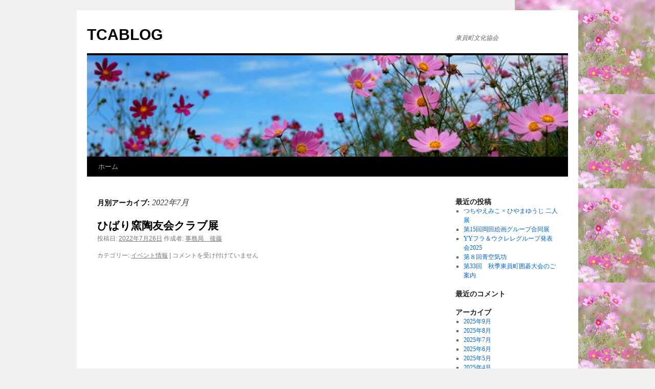

--- FILE ---
content_type: text/html; charset=UTF-8
request_url: http://www.toin-ca.org/tcablog/?m=202207
body_size: 7832
content:
<!DOCTYPE html>
<html lang="ja">
<head>
<meta charset="UTF-8" />
<title>
7月 | 2022 | TCABLOG	</title>
<link rel="profile" href="https://gmpg.org/xfn/11" />
<link rel="stylesheet" type="text/css" media="all" href="http://www.toin-ca.org/tcablog/wp-content/themes/twentyten/style.css?ver=20190507" />
<link rel="pingback" href="http://www.toin-ca.org/tcablog/xmlrpc.php">
<meta name='robots' content='max-image-preview:large' />
<link rel="alternate" type="application/rss+xml" title="TCABLOG &raquo; フィード" href="http://www.toin-ca.org/tcablog/?feed=rss2" />
<link rel="alternate" type="application/rss+xml" title="TCABLOG &raquo; コメントフィード" href="http://www.toin-ca.org/tcablog/?feed=comments-rss2" />
<style id='wp-img-auto-sizes-contain-inline-css' type='text/css'>
img:is([sizes=auto i],[sizes^="auto," i]){contain-intrinsic-size:3000px 1500px}
/*# sourceURL=wp-img-auto-sizes-contain-inline-css */
</style>
<style id='wp-emoji-styles-inline-css' type='text/css'>

	img.wp-smiley, img.emoji {
		display: inline !important;
		border: none !important;
		box-shadow: none !important;
		height: 1em !important;
		width: 1em !important;
		margin: 0 0.07em !important;
		vertical-align: -0.1em !important;
		background: none !important;
		padding: 0 !important;
	}
/*# sourceURL=wp-emoji-styles-inline-css */
</style>
<style id='wp-block-library-inline-css' type='text/css'>
:root{--wp-block-synced-color:#7a00df;--wp-block-synced-color--rgb:122,0,223;--wp-bound-block-color:var(--wp-block-synced-color);--wp-editor-canvas-background:#ddd;--wp-admin-theme-color:#007cba;--wp-admin-theme-color--rgb:0,124,186;--wp-admin-theme-color-darker-10:#006ba1;--wp-admin-theme-color-darker-10--rgb:0,107,160.5;--wp-admin-theme-color-darker-20:#005a87;--wp-admin-theme-color-darker-20--rgb:0,90,135;--wp-admin-border-width-focus:2px}@media (min-resolution:192dpi){:root{--wp-admin-border-width-focus:1.5px}}.wp-element-button{cursor:pointer}:root .has-very-light-gray-background-color{background-color:#eee}:root .has-very-dark-gray-background-color{background-color:#313131}:root .has-very-light-gray-color{color:#eee}:root .has-very-dark-gray-color{color:#313131}:root .has-vivid-green-cyan-to-vivid-cyan-blue-gradient-background{background:linear-gradient(135deg,#00d084,#0693e3)}:root .has-purple-crush-gradient-background{background:linear-gradient(135deg,#34e2e4,#4721fb 50%,#ab1dfe)}:root .has-hazy-dawn-gradient-background{background:linear-gradient(135deg,#faaca8,#dad0ec)}:root .has-subdued-olive-gradient-background{background:linear-gradient(135deg,#fafae1,#67a671)}:root .has-atomic-cream-gradient-background{background:linear-gradient(135deg,#fdd79a,#004a59)}:root .has-nightshade-gradient-background{background:linear-gradient(135deg,#330968,#31cdcf)}:root .has-midnight-gradient-background{background:linear-gradient(135deg,#020381,#2874fc)}:root{--wp--preset--font-size--normal:16px;--wp--preset--font-size--huge:42px}.has-regular-font-size{font-size:1em}.has-larger-font-size{font-size:2.625em}.has-normal-font-size{font-size:var(--wp--preset--font-size--normal)}.has-huge-font-size{font-size:var(--wp--preset--font-size--huge)}.has-text-align-center{text-align:center}.has-text-align-left{text-align:left}.has-text-align-right{text-align:right}.has-fit-text{white-space:nowrap!important}#end-resizable-editor-section{display:none}.aligncenter{clear:both}.items-justified-left{justify-content:flex-start}.items-justified-center{justify-content:center}.items-justified-right{justify-content:flex-end}.items-justified-space-between{justify-content:space-between}.screen-reader-text{border:0;clip-path:inset(50%);height:1px;margin:-1px;overflow:hidden;padding:0;position:absolute;width:1px;word-wrap:normal!important}.screen-reader-text:focus{background-color:#ddd;clip-path:none;color:#444;display:block;font-size:1em;height:auto;left:5px;line-height:normal;padding:15px 23px 14px;text-decoration:none;top:5px;width:auto;z-index:100000}html :where(.has-border-color){border-style:solid}html :where([style*=border-top-color]){border-top-style:solid}html :where([style*=border-right-color]){border-right-style:solid}html :where([style*=border-bottom-color]){border-bottom-style:solid}html :where([style*=border-left-color]){border-left-style:solid}html :where([style*=border-width]){border-style:solid}html :where([style*=border-top-width]){border-top-style:solid}html :where([style*=border-right-width]){border-right-style:solid}html :where([style*=border-bottom-width]){border-bottom-style:solid}html :where([style*=border-left-width]){border-left-style:solid}html :where(img[class*=wp-image-]){height:auto;max-width:100%}:where(figure){margin:0 0 1em}html :where(.is-position-sticky){--wp-admin--admin-bar--position-offset:var(--wp-admin--admin-bar--height,0px)}@media screen and (max-width:600px){html :where(.is-position-sticky){--wp-admin--admin-bar--position-offset:0px}}

/*# sourceURL=wp-block-library-inline-css */
</style><style id='global-styles-inline-css' type='text/css'>
:root{--wp--preset--aspect-ratio--square: 1;--wp--preset--aspect-ratio--4-3: 4/3;--wp--preset--aspect-ratio--3-4: 3/4;--wp--preset--aspect-ratio--3-2: 3/2;--wp--preset--aspect-ratio--2-3: 2/3;--wp--preset--aspect-ratio--16-9: 16/9;--wp--preset--aspect-ratio--9-16: 9/16;--wp--preset--color--black: #000;--wp--preset--color--cyan-bluish-gray: #abb8c3;--wp--preset--color--white: #fff;--wp--preset--color--pale-pink: #f78da7;--wp--preset--color--vivid-red: #cf2e2e;--wp--preset--color--luminous-vivid-orange: #ff6900;--wp--preset--color--luminous-vivid-amber: #fcb900;--wp--preset--color--light-green-cyan: #7bdcb5;--wp--preset--color--vivid-green-cyan: #00d084;--wp--preset--color--pale-cyan-blue: #8ed1fc;--wp--preset--color--vivid-cyan-blue: #0693e3;--wp--preset--color--vivid-purple: #9b51e0;--wp--preset--color--blue: #0066cc;--wp--preset--color--medium-gray: #666;--wp--preset--color--light-gray: #f1f1f1;--wp--preset--gradient--vivid-cyan-blue-to-vivid-purple: linear-gradient(135deg,rgb(6,147,227) 0%,rgb(155,81,224) 100%);--wp--preset--gradient--light-green-cyan-to-vivid-green-cyan: linear-gradient(135deg,rgb(122,220,180) 0%,rgb(0,208,130) 100%);--wp--preset--gradient--luminous-vivid-amber-to-luminous-vivid-orange: linear-gradient(135deg,rgb(252,185,0) 0%,rgb(255,105,0) 100%);--wp--preset--gradient--luminous-vivid-orange-to-vivid-red: linear-gradient(135deg,rgb(255,105,0) 0%,rgb(207,46,46) 100%);--wp--preset--gradient--very-light-gray-to-cyan-bluish-gray: linear-gradient(135deg,rgb(238,238,238) 0%,rgb(169,184,195) 100%);--wp--preset--gradient--cool-to-warm-spectrum: linear-gradient(135deg,rgb(74,234,220) 0%,rgb(151,120,209) 20%,rgb(207,42,186) 40%,rgb(238,44,130) 60%,rgb(251,105,98) 80%,rgb(254,248,76) 100%);--wp--preset--gradient--blush-light-purple: linear-gradient(135deg,rgb(255,206,236) 0%,rgb(152,150,240) 100%);--wp--preset--gradient--blush-bordeaux: linear-gradient(135deg,rgb(254,205,165) 0%,rgb(254,45,45) 50%,rgb(107,0,62) 100%);--wp--preset--gradient--luminous-dusk: linear-gradient(135deg,rgb(255,203,112) 0%,rgb(199,81,192) 50%,rgb(65,88,208) 100%);--wp--preset--gradient--pale-ocean: linear-gradient(135deg,rgb(255,245,203) 0%,rgb(182,227,212) 50%,rgb(51,167,181) 100%);--wp--preset--gradient--electric-grass: linear-gradient(135deg,rgb(202,248,128) 0%,rgb(113,206,126) 100%);--wp--preset--gradient--midnight: linear-gradient(135deg,rgb(2,3,129) 0%,rgb(40,116,252) 100%);--wp--preset--font-size--small: 13px;--wp--preset--font-size--medium: 20px;--wp--preset--font-size--large: 36px;--wp--preset--font-size--x-large: 42px;--wp--preset--spacing--20: 0.44rem;--wp--preset--spacing--30: 0.67rem;--wp--preset--spacing--40: 1rem;--wp--preset--spacing--50: 1.5rem;--wp--preset--spacing--60: 2.25rem;--wp--preset--spacing--70: 3.38rem;--wp--preset--spacing--80: 5.06rem;--wp--preset--shadow--natural: 6px 6px 9px rgba(0, 0, 0, 0.2);--wp--preset--shadow--deep: 12px 12px 50px rgba(0, 0, 0, 0.4);--wp--preset--shadow--sharp: 6px 6px 0px rgba(0, 0, 0, 0.2);--wp--preset--shadow--outlined: 6px 6px 0px -3px rgb(255, 255, 255), 6px 6px rgb(0, 0, 0);--wp--preset--shadow--crisp: 6px 6px 0px rgb(0, 0, 0);}:where(.is-layout-flex){gap: 0.5em;}:where(.is-layout-grid){gap: 0.5em;}body .is-layout-flex{display: flex;}.is-layout-flex{flex-wrap: wrap;align-items: center;}.is-layout-flex > :is(*, div){margin: 0;}body .is-layout-grid{display: grid;}.is-layout-grid > :is(*, div){margin: 0;}:where(.wp-block-columns.is-layout-flex){gap: 2em;}:where(.wp-block-columns.is-layout-grid){gap: 2em;}:where(.wp-block-post-template.is-layout-flex){gap: 1.25em;}:where(.wp-block-post-template.is-layout-grid){gap: 1.25em;}.has-black-color{color: var(--wp--preset--color--black) !important;}.has-cyan-bluish-gray-color{color: var(--wp--preset--color--cyan-bluish-gray) !important;}.has-white-color{color: var(--wp--preset--color--white) !important;}.has-pale-pink-color{color: var(--wp--preset--color--pale-pink) !important;}.has-vivid-red-color{color: var(--wp--preset--color--vivid-red) !important;}.has-luminous-vivid-orange-color{color: var(--wp--preset--color--luminous-vivid-orange) !important;}.has-luminous-vivid-amber-color{color: var(--wp--preset--color--luminous-vivid-amber) !important;}.has-light-green-cyan-color{color: var(--wp--preset--color--light-green-cyan) !important;}.has-vivid-green-cyan-color{color: var(--wp--preset--color--vivid-green-cyan) !important;}.has-pale-cyan-blue-color{color: var(--wp--preset--color--pale-cyan-blue) !important;}.has-vivid-cyan-blue-color{color: var(--wp--preset--color--vivid-cyan-blue) !important;}.has-vivid-purple-color{color: var(--wp--preset--color--vivid-purple) !important;}.has-black-background-color{background-color: var(--wp--preset--color--black) !important;}.has-cyan-bluish-gray-background-color{background-color: var(--wp--preset--color--cyan-bluish-gray) !important;}.has-white-background-color{background-color: var(--wp--preset--color--white) !important;}.has-pale-pink-background-color{background-color: var(--wp--preset--color--pale-pink) !important;}.has-vivid-red-background-color{background-color: var(--wp--preset--color--vivid-red) !important;}.has-luminous-vivid-orange-background-color{background-color: var(--wp--preset--color--luminous-vivid-orange) !important;}.has-luminous-vivid-amber-background-color{background-color: var(--wp--preset--color--luminous-vivid-amber) !important;}.has-light-green-cyan-background-color{background-color: var(--wp--preset--color--light-green-cyan) !important;}.has-vivid-green-cyan-background-color{background-color: var(--wp--preset--color--vivid-green-cyan) !important;}.has-pale-cyan-blue-background-color{background-color: var(--wp--preset--color--pale-cyan-blue) !important;}.has-vivid-cyan-blue-background-color{background-color: var(--wp--preset--color--vivid-cyan-blue) !important;}.has-vivid-purple-background-color{background-color: var(--wp--preset--color--vivid-purple) !important;}.has-black-border-color{border-color: var(--wp--preset--color--black) !important;}.has-cyan-bluish-gray-border-color{border-color: var(--wp--preset--color--cyan-bluish-gray) !important;}.has-white-border-color{border-color: var(--wp--preset--color--white) !important;}.has-pale-pink-border-color{border-color: var(--wp--preset--color--pale-pink) !important;}.has-vivid-red-border-color{border-color: var(--wp--preset--color--vivid-red) !important;}.has-luminous-vivid-orange-border-color{border-color: var(--wp--preset--color--luminous-vivid-orange) !important;}.has-luminous-vivid-amber-border-color{border-color: var(--wp--preset--color--luminous-vivid-amber) !important;}.has-light-green-cyan-border-color{border-color: var(--wp--preset--color--light-green-cyan) !important;}.has-vivid-green-cyan-border-color{border-color: var(--wp--preset--color--vivid-green-cyan) !important;}.has-pale-cyan-blue-border-color{border-color: var(--wp--preset--color--pale-cyan-blue) !important;}.has-vivid-cyan-blue-border-color{border-color: var(--wp--preset--color--vivid-cyan-blue) !important;}.has-vivid-purple-border-color{border-color: var(--wp--preset--color--vivid-purple) !important;}.has-vivid-cyan-blue-to-vivid-purple-gradient-background{background: var(--wp--preset--gradient--vivid-cyan-blue-to-vivid-purple) !important;}.has-light-green-cyan-to-vivid-green-cyan-gradient-background{background: var(--wp--preset--gradient--light-green-cyan-to-vivid-green-cyan) !important;}.has-luminous-vivid-amber-to-luminous-vivid-orange-gradient-background{background: var(--wp--preset--gradient--luminous-vivid-amber-to-luminous-vivid-orange) !important;}.has-luminous-vivid-orange-to-vivid-red-gradient-background{background: var(--wp--preset--gradient--luminous-vivid-orange-to-vivid-red) !important;}.has-very-light-gray-to-cyan-bluish-gray-gradient-background{background: var(--wp--preset--gradient--very-light-gray-to-cyan-bluish-gray) !important;}.has-cool-to-warm-spectrum-gradient-background{background: var(--wp--preset--gradient--cool-to-warm-spectrum) !important;}.has-blush-light-purple-gradient-background{background: var(--wp--preset--gradient--blush-light-purple) !important;}.has-blush-bordeaux-gradient-background{background: var(--wp--preset--gradient--blush-bordeaux) !important;}.has-luminous-dusk-gradient-background{background: var(--wp--preset--gradient--luminous-dusk) !important;}.has-pale-ocean-gradient-background{background: var(--wp--preset--gradient--pale-ocean) !important;}.has-electric-grass-gradient-background{background: var(--wp--preset--gradient--electric-grass) !important;}.has-midnight-gradient-background{background: var(--wp--preset--gradient--midnight) !important;}.has-small-font-size{font-size: var(--wp--preset--font-size--small) !important;}.has-medium-font-size{font-size: var(--wp--preset--font-size--medium) !important;}.has-large-font-size{font-size: var(--wp--preset--font-size--large) !important;}.has-x-large-font-size{font-size: var(--wp--preset--font-size--x-large) !important;}
/*# sourceURL=global-styles-inline-css */
</style>

<style id='classic-theme-styles-inline-css' type='text/css'>
/*! This file is auto-generated */
.wp-block-button__link{color:#fff;background-color:#32373c;border-radius:9999px;box-shadow:none;text-decoration:none;padding:calc(.667em + 2px) calc(1.333em + 2px);font-size:1.125em}.wp-block-file__button{background:#32373c;color:#fff;text-decoration:none}
/*# sourceURL=/wp-includes/css/classic-themes.min.css */
</style>
<link rel='stylesheet' id='twentyten-block-style-css' href='http://www.toin-ca.org/tcablog/wp-content/themes/twentyten/blocks.css?ver=20181218' type='text/css' media='all' />
<link rel="https://api.w.org/" href="http://www.toin-ca.org/tcablog/index.php?rest_route=/" /><link rel="EditURI" type="application/rsd+xml" title="RSD" href="http://www.toin-ca.org/tcablog/xmlrpc.php?rsd" />
<meta name="generator" content="WordPress 6.9" />
<style type="text/css" id="custom-background-css">
body.custom-background { background-image: url("http://www.toin-ca.org/tcablog/wp-content/uploads/images-9.jpg"); background-position: right top; background-size: auto; background-repeat: repeat-y; background-attachment: scroll; }
</style>
	</head>

<body class="archive date custom-background wp-theme-twentyten">
<div id="wrapper" class="hfeed">
	<div id="header">
		<div id="masthead">
			<div id="branding" role="banner">
								<div id="site-title">
					<span>
						<a href="http://www.toin-ca.org/tcablog/" title="TCABLOG" rel="home">TCABLOG</a>
					</span>
				</div>
				<div id="site-description">東員町文化協会</div>

									<img src="http://www.toin-ca.org/tcablog/wp-content/uploads/cropped-thumb5.jpg" width="940" height="198" alt="" />
								</div><!-- #branding -->

			<div id="access" role="navigation">
								<div class="skip-link screen-reader-text"><a href="#content" title="コンテンツへスキップ">コンテンツへスキップ</a></div>
				<div class="menu"><ul>
<li ><a href="http://www.toin-ca.org/tcablog/">ホーム</a></li></ul></div>
			</div><!-- #access -->
		</div><!-- #masthead -->
	</div><!-- #header -->

	<div id="main">

		<div id="container">
			<div id="content" role="main">


			<h1 class="page-title">
			月別アーカイブ: <span>2022年7月</span>			</h1>





	
			<div id="post-2837" class="post-2837 post type-post status-publish format-standard hentry category-22">
			<h2 class="entry-title"><a href="http://www.toin-ca.org/tcablog/?p=2837" rel="bookmark">ひばり窯陶友会クラブ展</a></h2>

			<div class="entry-meta">
				<span class="meta-prep meta-prep-author">投稿日:</span> <a href="http://www.toin-ca.org/tcablog/?p=2837" title="10:55" rel="bookmark"><span class="entry-date">2022年7月26日</span></a> <span class="meta-sep">作成者:</span> <span class="author vcard"><a class="url fn n" href="http://www.toin-ca.org/tcablog/?author=6" title="事務局　後藤 の投稿をすべて表示">事務局　後藤</a></span>			</div><!-- .entry-meta -->

					<div class="entry-summary">
							</div><!-- .entry-summary -->
	
			<div class="entry-utility">
									<span class="cat-links">
						<span class="entry-utility-prep entry-utility-prep-cat-links">カテゴリー:</span> <a href="http://www.toin-ca.org/tcablog/?cat=22" rel="category">イベント情報</a>					</span>
					<span class="meta-sep">|</span>
				
				
				<span class="comments-link"><span><span class="screen-reader-text">ひばり窯陶友会クラブ展 は</span>コメントを受け付けていません</span></span>

							</div><!-- .entry-utility -->
		</div><!-- #post-2837 -->

		
	


			</div><!-- #content -->
		</div><!-- #container -->


		<div id="primary" class="widget-area" role="complementary">
			<ul class="xoxo">


		<li id="recent-posts-4" class="widget-container widget_recent_entries">
		<h3 class="widget-title">最近の投稿</h3>
		<ul>
											<li>
					<a href="http://www.toin-ca.org/tcablog/?p=3143">つちやえみこ × ひやまゆうじ 二人展</a>
									</li>
											<li>
					<a href="http://www.toin-ca.org/tcablog/?p=3140">第15回岡田絵画グループ合同展</a>
									</li>
											<li>
					<a href="http://www.toin-ca.org/tcablog/?p=3136">YYフラ＆ウクレレグループ発表会2025</a>
									</li>
											<li>
					<a href="http://www.toin-ca.org/tcablog/?p=3132">第８回青空気功</a>
									</li>
											<li>
					<a href="http://www.toin-ca.org/tcablog/?p=3122">第33回　秋季東員町囲碁大会のご案内</a>
									</li>
					</ul>

		</li><li id="recent-comments-4" class="widget-container widget_recent_comments"><h3 class="widget-title">最近のコメント</h3><ul id="recentcomments"></ul></li><li id="archives-3" class="widget-container widget_archive"><h3 class="widget-title">アーカイブ</h3>
			<ul>
					<li><a href='http://www.toin-ca.org/tcablog/?m=202509'>2025年9月</a></li>
	<li><a href='http://www.toin-ca.org/tcablog/?m=202508'>2025年8月</a></li>
	<li><a href='http://www.toin-ca.org/tcablog/?m=202507'>2025年7月</a></li>
	<li><a href='http://www.toin-ca.org/tcablog/?m=202506'>2025年6月</a></li>
	<li><a href='http://www.toin-ca.org/tcablog/?m=202505'>2025年5月</a></li>
	<li><a href='http://www.toin-ca.org/tcablog/?m=202504'>2025年4月</a></li>
	<li><a href='http://www.toin-ca.org/tcablog/?m=202503'>2025年3月</a></li>
	<li><a href='http://www.toin-ca.org/tcablog/?m=202502'>2025年2月</a></li>
	<li><a href='http://www.toin-ca.org/tcablog/?m=202501'>2025年1月</a></li>
	<li><a href='http://www.toin-ca.org/tcablog/?m=202412'>2024年12月</a></li>
	<li><a href='http://www.toin-ca.org/tcablog/?m=202411'>2024年11月</a></li>
	<li><a href='http://www.toin-ca.org/tcablog/?m=202409'>2024年9月</a></li>
	<li><a href='http://www.toin-ca.org/tcablog/?m=202408'>2024年8月</a></li>
	<li><a href='http://www.toin-ca.org/tcablog/?m=202407'>2024年7月</a></li>
	<li><a href='http://www.toin-ca.org/tcablog/?m=202406'>2024年6月</a></li>
	<li><a href='http://www.toin-ca.org/tcablog/?m=202405'>2024年5月</a></li>
	<li><a href='http://www.toin-ca.org/tcablog/?m=202403'>2024年3月</a></li>
	<li><a href='http://www.toin-ca.org/tcablog/?m=202402'>2024年2月</a></li>
	<li><a href='http://www.toin-ca.org/tcablog/?m=202312'>2023年12月</a></li>
	<li><a href='http://www.toin-ca.org/tcablog/?m=202311'>2023年11月</a></li>
	<li><a href='http://www.toin-ca.org/tcablog/?m=202309'>2023年9月</a></li>
	<li><a href='http://www.toin-ca.org/tcablog/?m=202308'>2023年8月</a></li>
	<li><a href='http://www.toin-ca.org/tcablog/?m=202307'>2023年7月</a></li>
	<li><a href='http://www.toin-ca.org/tcablog/?m=202306'>2023年6月</a></li>
	<li><a href='http://www.toin-ca.org/tcablog/?m=202305'>2023年5月</a></li>
	<li><a href='http://www.toin-ca.org/tcablog/?m=202304'>2023年4月</a></li>
	<li><a href='http://www.toin-ca.org/tcablog/?m=202212'>2022年12月</a></li>
	<li><a href='http://www.toin-ca.org/tcablog/?m=202210'>2022年10月</a></li>
	<li><a href='http://www.toin-ca.org/tcablog/?m=202209'>2022年9月</a></li>
	<li><a href='http://www.toin-ca.org/tcablog/?m=202208'>2022年8月</a></li>
	<li><a href='http://www.toin-ca.org/tcablog/?m=202207'>2022年7月</a></li>
	<li><a href='http://www.toin-ca.org/tcablog/?m=202206'>2022年6月</a></li>
	<li><a href='http://www.toin-ca.org/tcablog/?m=202205'>2022年5月</a></li>
	<li><a href='http://www.toin-ca.org/tcablog/?m=202204'>2022年4月</a></li>
	<li><a href='http://www.toin-ca.org/tcablog/?m=202202'>2022年2月</a></li>
	<li><a href='http://www.toin-ca.org/tcablog/?m=202112'>2021年12月</a></li>
	<li><a href='http://www.toin-ca.org/tcablog/?m=202110'>2021年10月</a></li>
	<li><a href='http://www.toin-ca.org/tcablog/?m=202108'>2021年8月</a></li>
	<li><a href='http://www.toin-ca.org/tcablog/?m=202107'>2021年7月</a></li>
	<li><a href='http://www.toin-ca.org/tcablog/?m=202106'>2021年6月</a></li>
	<li><a href='http://www.toin-ca.org/tcablog/?m=202104'>2021年4月</a></li>
	<li><a href='http://www.toin-ca.org/tcablog/?m=202103'>2021年3月</a></li>
	<li><a href='http://www.toin-ca.org/tcablog/?m=202102'>2021年2月</a></li>
	<li><a href='http://www.toin-ca.org/tcablog/?m=202101'>2021年1月</a></li>
	<li><a href='http://www.toin-ca.org/tcablog/?m=202012'>2020年12月</a></li>
	<li><a href='http://www.toin-ca.org/tcablog/?m=202007'>2020年7月</a></li>
	<li><a href='http://www.toin-ca.org/tcablog/?m=202001'>2020年1月</a></li>
	<li><a href='http://www.toin-ca.org/tcablog/?m=201911'>2019年11月</a></li>
	<li><a href='http://www.toin-ca.org/tcablog/?m=201910'>2019年10月</a></li>
	<li><a href='http://www.toin-ca.org/tcablog/?m=201901'>2019年1月</a></li>
	<li><a href='http://www.toin-ca.org/tcablog/?m=201707'>2017年7月</a></li>
	<li><a href='http://www.toin-ca.org/tcablog/?m=201607'>2016年7月</a></li>
	<li><a href='http://www.toin-ca.org/tcablog/?m=201605'>2016年5月</a></li>
	<li><a href='http://www.toin-ca.org/tcablog/?m=201601'>2016年1月</a></li>
	<li><a href='http://www.toin-ca.org/tcablog/?m=201511'>2015年11月</a></li>
	<li><a href='http://www.toin-ca.org/tcablog/?m=201510'>2015年10月</a></li>
	<li><a href='http://www.toin-ca.org/tcablog/?m=201508'>2015年8月</a></li>
	<li><a href='http://www.toin-ca.org/tcablog/?m=201507'>2015年7月</a></li>
	<li><a href='http://www.toin-ca.org/tcablog/?m=201506'>2015年6月</a></li>
	<li><a href='http://www.toin-ca.org/tcablog/?m=201505'>2015年5月</a></li>
	<li><a href='http://www.toin-ca.org/tcablog/?m=201504'>2015年4月</a></li>
	<li><a href='http://www.toin-ca.org/tcablog/?m=201503'>2015年3月</a></li>
	<li><a href='http://www.toin-ca.org/tcablog/?m=201502'>2015年2月</a></li>
	<li><a href='http://www.toin-ca.org/tcablog/?m=201411'>2014年11月</a></li>
	<li><a href='http://www.toin-ca.org/tcablog/?m=201409'>2014年9月</a></li>
	<li><a href='http://www.toin-ca.org/tcablog/?m=201408'>2014年8月</a></li>
	<li><a href='http://www.toin-ca.org/tcablog/?m=201406'>2014年6月</a></li>
	<li><a href='http://www.toin-ca.org/tcablog/?m=201404'>2014年4月</a></li>
	<li><a href='http://www.toin-ca.org/tcablog/?m=201403'>2014年3月</a></li>
	<li><a href='http://www.toin-ca.org/tcablog/?m=201402'>2014年2月</a></li>
	<li><a href='http://www.toin-ca.org/tcablog/?m=201312'>2013年12月</a></li>
	<li><a href='http://www.toin-ca.org/tcablog/?m=201310'>2013年10月</a></li>
	<li><a href='http://www.toin-ca.org/tcablog/?m=201309'>2013年9月</a></li>
	<li><a href='http://www.toin-ca.org/tcablog/?m=201308'>2013年8月</a></li>
	<li><a href='http://www.toin-ca.org/tcablog/?m=201306'>2013年6月</a></li>
	<li><a href='http://www.toin-ca.org/tcablog/?m=201305'>2013年5月</a></li>
	<li><a href='http://www.toin-ca.org/tcablog/?m=201303'>2013年3月</a></li>
	<li><a href='http://www.toin-ca.org/tcablog/?m=201302'>2013年2月</a></li>
	<li><a href='http://www.toin-ca.org/tcablog/?m=201212'>2012年12月</a></li>
	<li><a href='http://www.toin-ca.org/tcablog/?m=201211'>2012年11月</a></li>
	<li><a href='http://www.toin-ca.org/tcablog/?m=201210'>2012年10月</a></li>
	<li><a href='http://www.toin-ca.org/tcablog/?m=201208'>2012年8月</a></li>
	<li><a href='http://www.toin-ca.org/tcablog/?m=201207'>2012年7月</a></li>
	<li><a href='http://www.toin-ca.org/tcablog/?m=201206'>2012年6月</a></li>
	<li><a href='http://www.toin-ca.org/tcablog/?m=201205'>2012年5月</a></li>
	<li><a href='http://www.toin-ca.org/tcablog/?m=201204'>2012年4月</a></li>
	<li><a href='http://www.toin-ca.org/tcablog/?m=201203'>2012年3月</a></li>
	<li><a href='http://www.toin-ca.org/tcablog/?m=201202'>2012年2月</a></li>
	<li><a href='http://www.toin-ca.org/tcablog/?m=201201'>2012年1月</a></li>
	<li><a href='http://www.toin-ca.org/tcablog/?m=201112'>2011年12月</a></li>
	<li><a href='http://www.toin-ca.org/tcablog/?m=201111'>2011年11月</a></li>
	<li><a href='http://www.toin-ca.org/tcablog/?m=201110'>2011年10月</a></li>
	<li><a href='http://www.toin-ca.org/tcablog/?m=201109'>2011年9月</a></li>
	<li><a href='http://www.toin-ca.org/tcablog/?m=201108'>2011年8月</a></li>
	<li><a href='http://www.toin-ca.org/tcablog/?m=201107'>2011年7月</a></li>
	<li><a href='http://www.toin-ca.org/tcablog/?m=201106'>2011年6月</a></li>
	<li><a href='http://www.toin-ca.org/tcablog/?m=201105'>2011年5月</a></li>
	<li><a href='http://www.toin-ca.org/tcablog/?m=201104'>2011年4月</a></li>
	<li><a href='http://www.toin-ca.org/tcablog/?m=201103'>2011年3月</a></li>
	<li><a href='http://www.toin-ca.org/tcablog/?m=201102'>2011年2月</a></li>
	<li><a href='http://www.toin-ca.org/tcablog/?m=201101'>2011年1月</a></li>
	<li><a href='http://www.toin-ca.org/tcablog/?m=201012'>2010年12月</a></li>
	<li><a href='http://www.toin-ca.org/tcablog/?m=201011'>2010年11月</a></li>
	<li><a href='http://www.toin-ca.org/tcablog/?m=201010'>2010年10月</a></li>
	<li><a href='http://www.toin-ca.org/tcablog/?m=201009'>2010年9月</a></li>
	<li><a href='http://www.toin-ca.org/tcablog/?m=201008'>2010年8月</a></li>
			</ul>

			</li><li id="calendar-3" class="widget-container widget_calendar"><div id="calendar_wrap" class="calendar_wrap"><table id="wp-calendar" class="wp-calendar-table">
	<caption>2022年7月</caption>
	<thead>
	<tr>
		<th scope="col" aria-label="日曜日">日</th>
		<th scope="col" aria-label="月曜日">月</th>
		<th scope="col" aria-label="火曜日">火</th>
		<th scope="col" aria-label="水曜日">水</th>
		<th scope="col" aria-label="木曜日">木</th>
		<th scope="col" aria-label="金曜日">金</th>
		<th scope="col" aria-label="土曜日">土</th>
	</tr>
	</thead>
	<tbody>
	<tr>
		<td colspan="5" class="pad">&nbsp;</td><td>1</td><td>2</td>
	</tr>
	<tr>
		<td>3</td><td>4</td><td>5</td><td>6</td><td>7</td><td>8</td><td>9</td>
	</tr>
	<tr>
		<td>10</td><td>11</td><td>12</td><td>13</td><td>14</td><td>15</td><td>16</td>
	</tr>
	<tr>
		<td>17</td><td>18</td><td>19</td><td>20</td><td>21</td><td>22</td><td>23</td>
	</tr>
	<tr>
		<td>24</td><td>25</td><td><a href="http://www.toin-ca.org/tcablog/?m=20220726" aria-label="2022年7月26日 に投稿を公開">26</a></td><td>27</td><td>28</td><td>29</td><td>30</td>
	</tr>
	<tr>
		<td>31</td>
		<td class="pad" colspan="6">&nbsp;</td>
	</tr>
	</tbody>
	</table><nav aria-label="前と次の月" class="wp-calendar-nav">
		<span class="wp-calendar-nav-prev"><a href="http://www.toin-ca.org/tcablog/?m=202206">&laquo; 6月</a></span>
		<span class="pad">&nbsp;</span>
		<span class="wp-calendar-nav-next"><a href="http://www.toin-ca.org/tcablog/?m=202208">8月 &raquo;</a></span>
	</nav></div></li><li id="search-6" class="widget-container widget_search"><form role="search" method="get" id="searchform" class="searchform" action="http://www.toin-ca.org/tcablog/">
				<div>
					<label class="screen-reader-text" for="s">検索:</label>
					<input type="text" value="" name="s" id="s" />
					<input type="submit" id="searchsubmit" value="検索" />
				</div>
			</form></li><li id="nav_menu-5" class="widget-container widget_nav_menu"><div class="menu-001-container"><ul id="menu-001" class="menu"><li id="menu-item-61" class="menu-item menu-item-type-custom menu-item-object-custom menu-item-61"><a href="http://www.toin-ca.org/">東員町文化協会ホームページ</a></li>
<li id="menu-item-60" class="menu-item menu-item-type-custom menu-item-object-custom menu-item-60"><a href="http://www.toin-ca.org/tcablog/wp-admin/index.php">管理ページ</a></li>
</ul></div></li>			</ul>
		</div><!-- #primary .widget-area -->

	</div><!-- #main -->

	<div id="footer" role="contentinfo">
		<div id="colophon">



			<div id="site-info">
				<a href="http://www.toin-ca.org/tcablog/" title="TCABLOG" rel="home">
					TCABLOG				</a>
							</div><!-- #site-info -->

			<div id="site-generator">
								<a href="https://ja.wordpress.org/" class="imprint" title="セマンティックなパブリッシングツール">
					Proudly powered by WordPress.				</a>
			</div><!-- #site-generator -->

		</div><!-- #colophon -->
	</div><!-- #footer -->

</div><!-- #wrapper -->

<script id="wp-emoji-settings" type="application/json">
{"baseUrl":"https://s.w.org/images/core/emoji/17.0.2/72x72/","ext":".png","svgUrl":"https://s.w.org/images/core/emoji/17.0.2/svg/","svgExt":".svg","source":{"concatemoji":"http://www.toin-ca.org/tcablog/wp-includes/js/wp-emoji-release.min.js?ver=6.9"}}
</script>
<script type="module">
/* <![CDATA[ */
/*! This file is auto-generated */
const a=JSON.parse(document.getElementById("wp-emoji-settings").textContent),o=(window._wpemojiSettings=a,"wpEmojiSettingsSupports"),s=["flag","emoji"];function i(e){try{var t={supportTests:e,timestamp:(new Date).valueOf()};sessionStorage.setItem(o,JSON.stringify(t))}catch(e){}}function c(e,t,n){e.clearRect(0,0,e.canvas.width,e.canvas.height),e.fillText(t,0,0);t=new Uint32Array(e.getImageData(0,0,e.canvas.width,e.canvas.height).data);e.clearRect(0,0,e.canvas.width,e.canvas.height),e.fillText(n,0,0);const a=new Uint32Array(e.getImageData(0,0,e.canvas.width,e.canvas.height).data);return t.every((e,t)=>e===a[t])}function p(e,t){e.clearRect(0,0,e.canvas.width,e.canvas.height),e.fillText(t,0,0);var n=e.getImageData(16,16,1,1);for(let e=0;e<n.data.length;e++)if(0!==n.data[e])return!1;return!0}function u(e,t,n,a){switch(t){case"flag":return n(e,"\ud83c\udff3\ufe0f\u200d\u26a7\ufe0f","\ud83c\udff3\ufe0f\u200b\u26a7\ufe0f")?!1:!n(e,"\ud83c\udde8\ud83c\uddf6","\ud83c\udde8\u200b\ud83c\uddf6")&&!n(e,"\ud83c\udff4\udb40\udc67\udb40\udc62\udb40\udc65\udb40\udc6e\udb40\udc67\udb40\udc7f","\ud83c\udff4\u200b\udb40\udc67\u200b\udb40\udc62\u200b\udb40\udc65\u200b\udb40\udc6e\u200b\udb40\udc67\u200b\udb40\udc7f");case"emoji":return!a(e,"\ud83e\u1fac8")}return!1}function f(e,t,n,a){let r;const o=(r="undefined"!=typeof WorkerGlobalScope&&self instanceof WorkerGlobalScope?new OffscreenCanvas(300,150):document.createElement("canvas")).getContext("2d",{willReadFrequently:!0}),s=(o.textBaseline="top",o.font="600 32px Arial",{});return e.forEach(e=>{s[e]=t(o,e,n,a)}),s}function r(e){var t=document.createElement("script");t.src=e,t.defer=!0,document.head.appendChild(t)}a.supports={everything:!0,everythingExceptFlag:!0},new Promise(t=>{let n=function(){try{var e=JSON.parse(sessionStorage.getItem(o));if("object"==typeof e&&"number"==typeof e.timestamp&&(new Date).valueOf()<e.timestamp+604800&&"object"==typeof e.supportTests)return e.supportTests}catch(e){}return null}();if(!n){if("undefined"!=typeof Worker&&"undefined"!=typeof OffscreenCanvas&&"undefined"!=typeof URL&&URL.createObjectURL&&"undefined"!=typeof Blob)try{var e="postMessage("+f.toString()+"("+[JSON.stringify(s),u.toString(),c.toString(),p.toString()].join(",")+"));",a=new Blob([e],{type:"text/javascript"});const r=new Worker(URL.createObjectURL(a),{name:"wpTestEmojiSupports"});return void(r.onmessage=e=>{i(n=e.data),r.terminate(),t(n)})}catch(e){}i(n=f(s,u,c,p))}t(n)}).then(e=>{for(const n in e)a.supports[n]=e[n],a.supports.everything=a.supports.everything&&a.supports[n],"flag"!==n&&(a.supports.everythingExceptFlag=a.supports.everythingExceptFlag&&a.supports[n]);var t;a.supports.everythingExceptFlag=a.supports.everythingExceptFlag&&!a.supports.flag,a.supports.everything||((t=a.source||{}).concatemoji?r(t.concatemoji):t.wpemoji&&t.twemoji&&(r(t.twemoji),r(t.wpemoji)))});
//# sourceURL=http://www.toin-ca.org/tcablog/wp-includes/js/wp-emoji-loader.min.js
/* ]]> */
</script>
</body>
</html>
